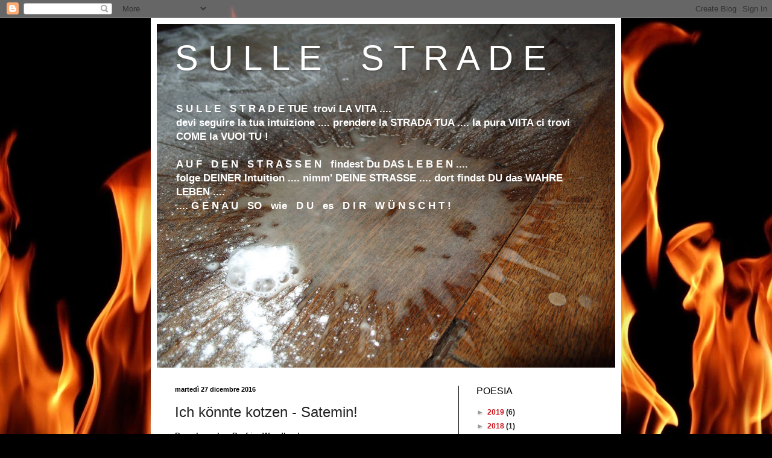

--- FILE ---
content_type: text/html; charset=UTF-8
request_url: https://sulle-strade.blogspot.com/2016/12/ich-konnte-kotzen-satemin.html
body_size: 14167
content:
<!DOCTYPE html>
<html class='v2' dir='ltr' lang='it'>
<head>
<link href='https://www.blogger.com/static/v1/widgets/335934321-css_bundle_v2.css' rel='stylesheet' type='text/css'/>
<meta content='width=1100' name='viewport'/>
<meta content='text/html; charset=UTF-8' http-equiv='Content-Type'/>
<meta content='blogger' name='generator'/>
<link href='https://sulle-strade.blogspot.com/favicon.ico' rel='icon' type='image/x-icon'/>
<link href='https://sulle-strade.blogspot.com/2016/12/ich-konnte-kotzen-satemin.html' rel='canonical'/>
<link rel="alternate" type="application/atom+xml" title="S U L L E &#160;&#160; S T R A D E - Atom" href="https://sulle-strade.blogspot.com/feeds/posts/default" />
<link rel="alternate" type="application/rss+xml" title="S U L L E &#160;&#160; S T R A D E - RSS" href="https://sulle-strade.blogspot.com/feeds/posts/default?alt=rss" />
<link rel="service.post" type="application/atom+xml" title="S U L L E &#160;&#160; S T R A D E - Atom" href="https://www.blogger.com/feeds/7351234250242624874/posts/default" />

<link rel="alternate" type="application/atom+xml" title="S U L L E &#160;&#160; S T R A D E - Atom" href="https://sulle-strade.blogspot.com/feeds/8776510224527545399/comments/default" />
<!--Can't find substitution for tag [blog.ieCssRetrofitLinks]-->
<meta content='https://sulle-strade.blogspot.com/2016/12/ich-konnte-kotzen-satemin.html' property='og:url'/>
<meta content='Ich könnte kotzen - Satemin!' property='og:title'/>
<meta content='Buch &quot;WEND.e.n.LAND - eine Reise ins LIEBE.s.LEBEN&quot; + &quot;WEND.e.n.LAND - Reise und Ankunft ins LIEBE.s.LEBEN&quot; - Gedichte, Poesie, Photographie.' property='og:description'/>
<title>S U L L E &#160;&#160; S T R A D E: Ich könnte kotzen - Satemin!</title>
<style id='page-skin-1' type='text/css'><!--
/*
-----------------------------------------------
Blogger Template Style
Name:     Simple
Designer: Blogger
URL:      www.blogger.com
----------------------------------------------- */
/* Content
----------------------------------------------- */
body {
font: normal bold 12px Verdana, Geneva, sans-serif;
color: #222222;
background: #000000 url(//themes.googleusercontent.com/image?id=1fPzKKjY9pDchHIeFXfLO2zY1SYfTku0PLrkb-Aiu7meqodh01WKnpNCHAuTcBrMZaM6D) repeat-x scroll top center /* Credit: imagedepotpro (http://www.istockphoto.com/googleimages.php?id=4489297&platform=blogger) */;
padding: 0 40px 40px 40px;
}
html body .region-inner {
min-width: 0;
max-width: 100%;
width: auto;
}
h2 {
font-size: 22px;
}
a:link {
text-decoration:none;
color: #cc1118;
}
a:visited {
text-decoration:none;
color: #888888;
}
a:hover {
text-decoration:underline;
color: #ff1a00;
}
.body-fauxcolumn-outer .fauxcolumn-inner {
background: transparent none repeat scroll top left;
_background-image: none;
}
.body-fauxcolumn-outer .cap-top {
position: absolute;
z-index: 1;
height: 400px;
width: 100%;
}
.body-fauxcolumn-outer .cap-top .cap-left {
width: 100%;
background: transparent none repeat-x scroll top left;
_background-image: none;
}
.content-outer {
-moz-box-shadow: 0 0 40px rgba(0, 0, 0, .15);
-webkit-box-shadow: 0 0 5px rgba(0, 0, 0, .15);
-goog-ms-box-shadow: 0 0 10px #333333;
box-shadow: 0 0 40px rgba(0, 0, 0, .15);
margin-bottom: 1px;
}
.content-inner {
padding: 10px 10px;
}
.content-inner {
background-color: #ffffff;
}
/* Header
----------------------------------------------- */
.header-outer {
background: #cc1118 url(//www.blogblog.com/1kt/simple/gradients_light.png) repeat-x scroll 0 -400px;
_background-image: none;
}
.Header h1 {
font: normal normal 58px Impact, sans-serif;
color: #ffffff;
text-shadow: 1px 2px 3px rgba(0, 0, 0, .2);
}
.Header h1 a {
color: #ffffff;
}
.Header .description {
font-size: 140%;
color: #ffffff;
}
.header-inner .Header .titlewrapper {
padding: 22px 30px;
}
.header-inner .Header .descriptionwrapper {
padding: 0 30px;
}
/* Tabs
----------------------------------------------- */
.tabs-inner .section:first-child {
border-top: 0 solid #e8e8e8;
}
.tabs-inner .section:first-child ul {
margin-top: -0;
border-top: 0 solid #e8e8e8;
border-left: 0 solid #e8e8e8;
border-right: 0 solid #e8e8e8;
}
.tabs-inner .widget ul {
background: #f5f5f5 url(https://resources.blogblog.com/blogblog/data/1kt/simple/gradients_light.png) repeat-x scroll 0 -800px;
_background-image: none;
border-bottom: 1px solid #e8e8e8;
margin-top: 0;
margin-left: -30px;
margin-right: -30px;
}
.tabs-inner .widget li a {
display: inline-block;
padding: .6em 1em;
font: normal normal 14px Verdana, Geneva, sans-serif;
color: #999999;
border-left: 1px solid #ffffff;
border-right: 1px solid #e8e8e8;
}
.tabs-inner .widget li:first-child a {
border-left: none;
}
.tabs-inner .widget li.selected a, .tabs-inner .widget li a:hover {
color: #000000;
background-color: #eeeeee;
text-decoration: none;
}
/* Columns
----------------------------------------------- */
.main-outer {
border-top: 0 solid #000000;
}
.fauxcolumn-left-outer .fauxcolumn-inner {
border-right: 1px solid #000000;
}
.fauxcolumn-right-outer .fauxcolumn-inner {
border-left: 1px solid #000000;
}
/* Headings
----------------------------------------------- */
div.widget > h2,
div.widget h2.title {
margin: 0 0 1em 0;
font: normal normal 16px Impact, sans-serif;
color: #000000;
}
/* Widgets
----------------------------------------------- */
.widget .zippy {
color: #999999;
text-shadow: 2px 2px 1px rgba(0, 0, 0, .1);
}
.widget .popular-posts ul {
list-style: none;
}
/* Posts
----------------------------------------------- */
h2.date-header {
font: normal bold 11px Verdana, Geneva, sans-serif;
}
.date-header span {
background-color: transparent;
color: #000000;
padding: inherit;
letter-spacing: inherit;
margin: inherit;
}
.main-inner {
padding-top: 30px;
padding-bottom: 30px;
}
.main-inner .column-center-inner {
padding: 0 15px;
}
.main-inner .column-center-inner .section {
margin: 0 15px;
}
.post {
margin: 0 0 25px 0;
}
h3.post-title, .comments h4 {
font: normal normal 24px Impact, sans-serif;
margin: .75em 0 0;
}
.post-body {
font-size: 110%;
line-height: 1.4;
position: relative;
}
.post-body img, .post-body .tr-caption-container, .Profile img, .Image img,
.BlogList .item-thumbnail img {
padding: 2px;
background: #ffffff;
border: 1px solid #cc1118;
-moz-box-shadow: 1px 1px 5px rgba(0, 0, 0, .1);
-webkit-box-shadow: 1px 1px 5px rgba(0, 0, 0, .1);
box-shadow: 1px 1px 5px rgba(0, 0, 0, .1);
}
.post-body img, .post-body .tr-caption-container {
padding: 5px;
}
.post-body .tr-caption-container {
color: #000000;
}
.post-body .tr-caption-container img {
padding: 0;
background: transparent;
border: none;
-moz-box-shadow: 0 0 0 rgba(0, 0, 0, .1);
-webkit-box-shadow: 0 0 0 rgba(0, 0, 0, .1);
box-shadow: 0 0 0 rgba(0, 0, 0, .1);
}
.post-header {
margin: 0 0 1.5em;
line-height: 1.6;
font-size: 90%;
}
.post-footer {
margin: 20px -2px 0;
padding: 5px 10px;
color: #666666;
background-color: #f9f9f9;
border-bottom: 1px solid #eeeeee;
line-height: 1.6;
font-size: 90%;
}
#comments .comment-author {
padding-top: 1.5em;
border-top: 1px solid #000000;
background-position: 0 1.5em;
}
#comments .comment-author:first-child {
padding-top: 0;
border-top: none;
}
.avatar-image-container {
margin: .2em 0 0;
}
#comments .avatar-image-container img {
border: 1px solid #cc1118;
}
/* Comments
----------------------------------------------- */
.comments .comments-content .icon.blog-author {
background-repeat: no-repeat;
background-image: url([data-uri]);
}
.comments .comments-content .loadmore a {
border-top: 1px solid #999999;
border-bottom: 1px solid #999999;
}
.comments .comment-thread.inline-thread {
background-color: #f9f9f9;
}
.comments .continue {
border-top: 2px solid #999999;
}
/* Accents
---------------------------------------------- */
.section-columns td.columns-cell {
border-left: 1px solid #000000;
}
.blog-pager {
background: transparent none no-repeat scroll top center;
}
.blog-pager-older-link, .home-link,
.blog-pager-newer-link {
background-color: #ffffff;
padding: 5px;
}
.footer-outer {
border-top: 0 dashed #bbbbbb;
}
/* Mobile
----------------------------------------------- */
body.mobile  {
background-size: auto;
}
.mobile .body-fauxcolumn-outer {
background: transparent none repeat scroll top left;
}
.mobile .body-fauxcolumn-outer .cap-top {
background-size: 100% auto;
}
.mobile .content-outer {
-webkit-box-shadow: 0 0 3px rgba(0, 0, 0, .15);
box-shadow: 0 0 3px rgba(0, 0, 0, .15);
}
.mobile .tabs-inner .widget ul {
margin-left: 0;
margin-right: 0;
}
.mobile .post {
margin: 0;
}
.mobile .main-inner .column-center-inner .section {
margin: 0;
}
.mobile .date-header span {
padding: 0.1em 10px;
margin: 0 -10px;
}
.mobile h3.post-title {
margin: 0;
}
.mobile .blog-pager {
background: transparent none no-repeat scroll top center;
}
.mobile .footer-outer {
border-top: none;
}
.mobile .main-inner, .mobile .footer-inner {
background-color: #ffffff;
}
.mobile-index-contents {
color: #222222;
}
.mobile-link-button {
background-color: #cc1118;
}
.mobile-link-button a:link, .mobile-link-button a:visited {
color: #ffffff;
}
.mobile .tabs-inner .section:first-child {
border-top: none;
}
.mobile .tabs-inner .PageList .widget-content {
background-color: #eeeeee;
color: #000000;
border-top: 1px solid #e8e8e8;
border-bottom: 1px solid #e8e8e8;
}
.mobile .tabs-inner .PageList .widget-content .pagelist-arrow {
border-left: 1px solid #e8e8e8;
}

--></style>
<style id='template-skin-1' type='text/css'><!--
body {
min-width: 780px;
}
.content-outer, .content-fauxcolumn-outer, .region-inner {
min-width: 780px;
max-width: 780px;
_width: 780px;
}
.main-inner .columns {
padding-left: 0px;
padding-right: 260px;
}
.main-inner .fauxcolumn-center-outer {
left: 0px;
right: 260px;
/* IE6 does not respect left and right together */
_width: expression(this.parentNode.offsetWidth -
parseInt("0px") -
parseInt("260px") + 'px');
}
.main-inner .fauxcolumn-left-outer {
width: 0px;
}
.main-inner .fauxcolumn-right-outer {
width: 260px;
}
.main-inner .column-left-outer {
width: 0px;
right: 100%;
margin-left: -0px;
}
.main-inner .column-right-outer {
width: 260px;
margin-right: -260px;
}
#layout {
min-width: 0;
}
#layout .content-outer {
min-width: 0;
width: 800px;
}
#layout .region-inner {
min-width: 0;
width: auto;
}
body#layout div.add_widget {
padding: 8px;
}
body#layout div.add_widget a {
margin-left: 32px;
}
--></style>
<style>
    body {background-image:url(\/\/themes.googleusercontent.com\/image?id=1fPzKKjY9pDchHIeFXfLO2zY1SYfTku0PLrkb-Aiu7meqodh01WKnpNCHAuTcBrMZaM6D);}
    
@media (max-width: 200px) { body {background-image:url(\/\/themes.googleusercontent.com\/image?id=1fPzKKjY9pDchHIeFXfLO2zY1SYfTku0PLrkb-Aiu7meqodh01WKnpNCHAuTcBrMZaM6D&options=w200);}}
@media (max-width: 400px) and (min-width: 201px) { body {background-image:url(\/\/themes.googleusercontent.com\/image?id=1fPzKKjY9pDchHIeFXfLO2zY1SYfTku0PLrkb-Aiu7meqodh01WKnpNCHAuTcBrMZaM6D&options=w400);}}
@media (max-width: 800px) and (min-width: 401px) { body {background-image:url(\/\/themes.googleusercontent.com\/image?id=1fPzKKjY9pDchHIeFXfLO2zY1SYfTku0PLrkb-Aiu7meqodh01WKnpNCHAuTcBrMZaM6D&options=w800);}}
@media (max-width: 1200px) and (min-width: 801px) { body {background-image:url(\/\/themes.googleusercontent.com\/image?id=1fPzKKjY9pDchHIeFXfLO2zY1SYfTku0PLrkb-Aiu7meqodh01WKnpNCHAuTcBrMZaM6D&options=w1200);}}
/* Last tag covers anything over one higher than the previous max-size cap. */
@media (min-width: 1201px) { body {background-image:url(\/\/themes.googleusercontent.com\/image?id=1fPzKKjY9pDchHIeFXfLO2zY1SYfTku0PLrkb-Aiu7meqodh01WKnpNCHAuTcBrMZaM6D&options=w1600);}}
  </style>
<link href='https://www.blogger.com/dyn-css/authorization.css?targetBlogID=7351234250242624874&amp;zx=7a42061b-2b72-4d0e-a6bc-a20b520ff7fd' media='none' onload='if(media!=&#39;all&#39;)media=&#39;all&#39;' rel='stylesheet'/><noscript><link href='https://www.blogger.com/dyn-css/authorization.css?targetBlogID=7351234250242624874&amp;zx=7a42061b-2b72-4d0e-a6bc-a20b520ff7fd' rel='stylesheet'/></noscript>
<meta name='google-adsense-platform-account' content='ca-host-pub-1556223355139109'/>
<meta name='google-adsense-platform-domain' content='blogspot.com'/>

</head>
<body class='loading variant-bold'>
<div class='navbar section' id='navbar' name='Navbar'><div class='widget Navbar' data-version='1' id='Navbar1'><script type="text/javascript">
    function setAttributeOnload(object, attribute, val) {
      if(window.addEventListener) {
        window.addEventListener('load',
          function(){ object[attribute] = val; }, false);
      } else {
        window.attachEvent('onload', function(){ object[attribute] = val; });
      }
    }
  </script>
<div id="navbar-iframe-container"></div>
<script type="text/javascript" src="https://apis.google.com/js/platform.js"></script>
<script type="text/javascript">
      gapi.load("gapi.iframes:gapi.iframes.style.bubble", function() {
        if (gapi.iframes && gapi.iframes.getContext) {
          gapi.iframes.getContext().openChild({
              url: 'https://www.blogger.com/navbar/7351234250242624874?po\x3d8776510224527545399\x26origin\x3dhttps://sulle-strade.blogspot.com',
              where: document.getElementById("navbar-iframe-container"),
              id: "navbar-iframe"
          });
        }
      });
    </script><script type="text/javascript">
(function() {
var script = document.createElement('script');
script.type = 'text/javascript';
script.src = '//pagead2.googlesyndication.com/pagead/js/google_top_exp.js';
var head = document.getElementsByTagName('head')[0];
if (head) {
head.appendChild(script);
}})();
</script>
</div></div>
<div class='body-fauxcolumns'>
<div class='fauxcolumn-outer body-fauxcolumn-outer'>
<div class='cap-top'>
<div class='cap-left'></div>
<div class='cap-right'></div>
</div>
<div class='fauxborder-left'>
<div class='fauxborder-right'></div>
<div class='fauxcolumn-inner'>
</div>
</div>
<div class='cap-bottom'>
<div class='cap-left'></div>
<div class='cap-right'></div>
</div>
</div>
</div>
<div class='content'>
<div class='content-fauxcolumns'>
<div class='fauxcolumn-outer content-fauxcolumn-outer'>
<div class='cap-top'>
<div class='cap-left'></div>
<div class='cap-right'></div>
</div>
<div class='fauxborder-left'>
<div class='fauxborder-right'></div>
<div class='fauxcolumn-inner'>
</div>
</div>
<div class='cap-bottom'>
<div class='cap-left'></div>
<div class='cap-right'></div>
</div>
</div>
</div>
<div class='content-outer'>
<div class='content-cap-top cap-top'>
<div class='cap-left'></div>
<div class='cap-right'></div>
</div>
<div class='fauxborder-left content-fauxborder-left'>
<div class='fauxborder-right content-fauxborder-right'></div>
<div class='content-inner'>
<header>
<div class='header-outer'>
<div class='header-cap-top cap-top'>
<div class='cap-left'></div>
<div class='cap-right'></div>
</div>
<div class='fauxborder-left header-fauxborder-left'>
<div class='fauxborder-right header-fauxborder-right'></div>
<div class='region-inner header-inner'>
<div class='header section' id='header' name='Intestazione'><div class='widget Header' data-version='1' id='Header1'>
<div id='header-inner' style='background-image: url("https://blogger.googleusercontent.com/img/b/R29vZ2xl/AVvXsEj7mIbSavsJWnmfsxnsjaOrIPyKcDicEy8YDOeZvDWiBaBnRhkyolC0HUt4-qHuKrtTqQ7Sb0afn8YVMAqrT9W3jM7mfaZ32P_A-C5eUvfHZwSPYz-aELrubEVGZMdXNr2OM1luiJatn1Q/s760/S1056232.JPG"); background-position: left; width: 760px; min-height: 570px; _height: 570px; background-repeat: no-repeat; '>
<div class='titlewrapper' style='background: transparent'>
<h1 class='title' style='background: transparent; border-width: 0px'>
<a href='https://sulle-strade.blogspot.com/'>
S U L L E &#160;&#160; S T R A D E
</a>
</h1>
</div>
<div class='descriptionwrapper'>
<p class='description'><span>S U L L E &#160; S T R A D E     TUE&#160; trovi  LA VITA ....<br>devi seguire la tua intuizione .... prendere la  STRADA   TUA .... la pura  VIITA  ci trovi  COME la VUOI TU !
<br><br>
A U F &#160; D E N &#160; S T R A S S E N &#160; findest Du  DAS   L E B E N ....<br> folge  DEINER Intuition ....  nimm'  DEINE  STRASSE .... dort findst DU das  WAHRE  LEBEN ....<br>.... G E N A U &#160; SO &#160; wie &#160; D U &#160; es &#160; D I R &#160; W Ü N S C H T !
<br></span></p>
</div>
</div>
</div></div>
</div>
</div>
<div class='header-cap-bottom cap-bottom'>
<div class='cap-left'></div>
<div class='cap-right'></div>
</div>
</div>
</header>
<div class='tabs-outer'>
<div class='tabs-cap-top cap-top'>
<div class='cap-left'></div>
<div class='cap-right'></div>
</div>
<div class='fauxborder-left tabs-fauxborder-left'>
<div class='fauxborder-right tabs-fauxborder-right'></div>
<div class='region-inner tabs-inner'>
<div class='tabs no-items section' id='crosscol' name='Multi-colonne'></div>
<div class='tabs no-items section' id='crosscol-overflow' name='Cross-Column 2'></div>
</div>
</div>
<div class='tabs-cap-bottom cap-bottom'>
<div class='cap-left'></div>
<div class='cap-right'></div>
</div>
</div>
<div class='main-outer'>
<div class='main-cap-top cap-top'>
<div class='cap-left'></div>
<div class='cap-right'></div>
</div>
<div class='fauxborder-left main-fauxborder-left'>
<div class='fauxborder-right main-fauxborder-right'></div>
<div class='region-inner main-inner'>
<div class='columns fauxcolumns'>
<div class='fauxcolumn-outer fauxcolumn-center-outer'>
<div class='cap-top'>
<div class='cap-left'></div>
<div class='cap-right'></div>
</div>
<div class='fauxborder-left'>
<div class='fauxborder-right'></div>
<div class='fauxcolumn-inner'>
</div>
</div>
<div class='cap-bottom'>
<div class='cap-left'></div>
<div class='cap-right'></div>
</div>
</div>
<div class='fauxcolumn-outer fauxcolumn-left-outer'>
<div class='cap-top'>
<div class='cap-left'></div>
<div class='cap-right'></div>
</div>
<div class='fauxborder-left'>
<div class='fauxborder-right'></div>
<div class='fauxcolumn-inner'>
</div>
</div>
<div class='cap-bottom'>
<div class='cap-left'></div>
<div class='cap-right'></div>
</div>
</div>
<div class='fauxcolumn-outer fauxcolumn-right-outer'>
<div class='cap-top'>
<div class='cap-left'></div>
<div class='cap-right'></div>
</div>
<div class='fauxborder-left'>
<div class='fauxborder-right'></div>
<div class='fauxcolumn-inner'>
</div>
</div>
<div class='cap-bottom'>
<div class='cap-left'></div>
<div class='cap-right'></div>
</div>
</div>
<!-- corrects IE6 width calculation -->
<div class='columns-inner'>
<div class='column-center-outer'>
<div class='column-center-inner'>
<div class='main section' id='main' name='Principale'><div class='widget Blog' data-version='1' id='Blog1'>
<div class='blog-posts hfeed'>

          <div class="date-outer">
        
<h2 class='date-header'><span>martedì 27 dicembre 2016</span></h2>

          <div class="date-posts">
        
<div class='post-outer'>
<div class='post hentry uncustomized-post-template' itemprop='blogPost' itemscope='itemscope' itemtype='http://schema.org/BlogPosting'>
<meta content='7351234250242624874' itemprop='blogId'/>
<meta content='8776510224527545399' itemprop='postId'/>
<a name='8776510224527545399'></a>
<h3 class='post-title entry-title' itemprop='name'>
Ich könnte kotzen - Satemin!
</h3>
<div class='post-header'>
<div class='post-header-line-1'></div>
</div>
<div class='post-body entry-content' id='post-body-8776510224527545399' itemprop='description articleBody'>
<div dir="ltr" style="text-align: left;" trbidi="on">
Du schmuckes Dorf im Wendland,<br />
für die Touristen wohlgefällig anzuseh'n.<br />
Die Fassaden fein heraus geputzt,<br />
ein Grund für Viele hier zu schau'n und steh'n.<br />
<br />
Ich könnte kotzen - Satemin!<br />
Dir die Strassen voll<br />
und jeden Winkel der "Nachbarn" unter mir!<br />
Dem selbstgefällig'm NIEDERlandsMANN<br />
voll auf den Kopf<br />
und in sein MiniMinusMiniHirn!<br />
Seiner ALTEN siebenmal mit Anlauf<br />
dann vor die Füße noch!<br />
Deren PaschaPrinz wünsch' ich,<br />
dass er stecken bleibt im grellen Gallensaft!<br />
Ich könnte kotzen - Satemin!<br />
<br />
Du schmuckes Dorf im Wendland,<br />
gern möcht' ich leben hier, denn so übel bist Du nicht!<br />
Doch nährt dies Sein hier schon seit 7 Monaten<br />
die Übelkeit in mir - verzeih' mir dies Gedicht
<br />
<br />
<br />
<font size="1" color="#cc3300">( poetry &#169; stepha. mara brock)</font><br /></div> 


<div style='clear: both;'></div>
</div>
<div class='post-footer'>
<div class='post-footer-line post-footer-line-1'>
<span class='post-author vcard'>
Eingestellt von
<span class='fn' itemprop='author' itemscope='itemscope' itemtype='http://schema.org/Person'>
<meta content='https://www.blogger.com/profile/17512510341943416872' itemprop='url'/>
<a class='g-profile' href='https://www.blogger.com/profile/17512510341943416872' rel='author' title='author profile'>
<span itemprop='name'>stridalina</span>
</a>
</span>
</span>
<span class='post-timestamp'>
um
<meta content='https://sulle-strade.blogspot.com/2016/12/ich-konnte-kotzen-satemin.html' itemprop='url'/>
<a class='timestamp-link' href='https://sulle-strade.blogspot.com/2016/12/ich-konnte-kotzen-satemin.html' rel='bookmark' title='permanent link'><abbr class='published' itemprop='datePublished' title='2016-12-27T23:25:00+01:00'>23:25:00</abbr></a>
</span>
<span class='post-comment-link'>
</span>
<span class='post-icons'>
<span class='item-control blog-admin pid-1164840783'>
<a href='https://www.blogger.com/post-edit.g?blogID=7351234250242624874&postID=8776510224527545399&from=pencil' title='Modifica post'>
<img alt='' class='icon-action' height='18' src='https://resources.blogblog.com/img/icon18_edit_allbkg.gif' width='18'/>
</a>
</span>
</span>
<div class='post-share-buttons goog-inline-block'>
</div>
</div>
<div class='post-footer-line post-footer-line-2'>
<span class='post-labels'>
Labels:
<a href='https://sulle-strade.blogspot.com/search/label/Begegnung' rel='tag'>Begegnung</a>,
<a href='https://sulle-strade.blogspot.com/search/label/Fluch' rel='tag'>Fluch</a>,
<a href='https://sulle-strade.blogspot.com/search/label/Gift' rel='tag'>Gift</a>,
<a href='https://sulle-strade.blogspot.com/search/label/Schmerz' rel='tag'>Schmerz</a>,
<a href='https://sulle-strade.blogspot.com/search/label/Tod' rel='tag'>Tod</a>,
<a href='https://sulle-strade.blogspot.com/search/label/Verst%C3%B6rung' rel='tag'>Verstörung</a>,
<a href='https://sulle-strade.blogspot.com/search/label/Wendland' rel='tag'>Wendland</a>
</span>
</div>
<div class='post-footer-line post-footer-line-3'>
<span class='post-location'>
</span>
</div>
</div>
</div>
<div class='comments' id='comments'>
<a name='comments'></a>
<h4>Nessun commento:</h4>
<div id='Blog1_comments-block-wrapper'>
<dl class='avatar-comment-indent' id='comments-block'>
</dl>
</div>
<p class='comment-footer'>
<div class='comment-form'>
<a name='comment-form'></a>
<h4 id='comment-post-message'>Posta un commento</h4>
<p>
</p>
<p>Nota. Solo i membri di questo blog possono postare un commento.</p>
<a href='https://www.blogger.com/comment/frame/7351234250242624874?po=8776510224527545399&hl=it&saa=85391&origin=https://sulle-strade.blogspot.com' id='comment-editor-src'></a>
<iframe allowtransparency='true' class='blogger-iframe-colorize blogger-comment-from-post' frameborder='0' height='410px' id='comment-editor' name='comment-editor' src='' width='100%'></iframe>
<script src='https://www.blogger.com/static/v1/jsbin/2830521187-comment_from_post_iframe.js' type='text/javascript'></script>
<script type='text/javascript'>
      BLOG_CMT_createIframe('https://www.blogger.com/rpc_relay.html');
    </script>
</div>
</p>
</div>
</div>

        </div></div>
      
</div>
<div class='blog-pager' id='blog-pager'>
<span id='blog-pager-newer-link'>
<a class='blog-pager-newer-link' href='https://sulle-strade.blogspot.com/2016/12/in-kalten-dunklen-nachten.html' id='Blog1_blog-pager-newer-link' title='Post più recente'>Post più recente</a>
</span>
<span id='blog-pager-older-link'>
<a class='blog-pager-older-link' href='https://sulle-strade.blogspot.com/2016/12/leben-als-illusion.html' id='Blog1_blog-pager-older-link' title='Post più vecchio'>Post più vecchio</a>
</span>
<a class='home-link' href='https://sulle-strade.blogspot.com/'>Home page</a>
</div>
<div class='clear'></div>
<div class='post-feeds'>
<div class='feed-links'>
Iscriviti a:
<a class='feed-link' href='https://sulle-strade.blogspot.com/feeds/8776510224527545399/comments/default' target='_blank' type='application/atom+xml'>Commenti sul post (Atom)</a>
</div>
</div>
</div></div>
</div>
</div>
<div class='column-left-outer'>
<div class='column-left-inner'>
<aside>
</aside>
</div>
</div>
<div class='column-right-outer'>
<div class='column-right-inner'>
<aside>
<div class='sidebar section' id='sidebar-right-1'><div class='widget BlogArchive' data-version='1' id='BlogArchive1'>
<h2>POESIA</h2>
<div class='widget-content'>
<div id='ArchiveList'>
<div id='BlogArchive1_ArchiveList'>
<ul class='hierarchy'>
<li class='archivedate collapsed'>
<a class='toggle' href='javascript:void(0)'>
<span class='zippy'>

        &#9658;&#160;
      
</span>
</a>
<a class='post-count-link' href='https://sulle-strade.blogspot.com/2019/'>
2019
</a>
<span class='post-count' dir='ltr'>(6)</span>
<ul class='hierarchy'>
<li class='archivedate collapsed'>
<a class='toggle' href='javascript:void(0)'>
<span class='zippy'>

        &#9658;&#160;
      
</span>
</a>
<a class='post-count-link' href='https://sulle-strade.blogspot.com/2019/07/'>
luglio
</a>
<span class='post-count' dir='ltr'>(4)</span>
</li>
</ul>
<ul class='hierarchy'>
<li class='archivedate collapsed'>
<a class='toggle' href='javascript:void(0)'>
<span class='zippy'>

        &#9658;&#160;
      
</span>
</a>
<a class='post-count-link' href='https://sulle-strade.blogspot.com/2019/02/'>
febbraio
</a>
<span class='post-count' dir='ltr'>(1)</span>
</li>
</ul>
<ul class='hierarchy'>
<li class='archivedate collapsed'>
<a class='toggle' href='javascript:void(0)'>
<span class='zippy'>

        &#9658;&#160;
      
</span>
</a>
<a class='post-count-link' href='https://sulle-strade.blogspot.com/2019/01/'>
gennaio
</a>
<span class='post-count' dir='ltr'>(1)</span>
</li>
</ul>
</li>
</ul>
<ul class='hierarchy'>
<li class='archivedate collapsed'>
<a class='toggle' href='javascript:void(0)'>
<span class='zippy'>

        &#9658;&#160;
      
</span>
</a>
<a class='post-count-link' href='https://sulle-strade.blogspot.com/2018/'>
2018
</a>
<span class='post-count' dir='ltr'>(1)</span>
<ul class='hierarchy'>
<li class='archivedate collapsed'>
<a class='toggle' href='javascript:void(0)'>
<span class='zippy'>

        &#9658;&#160;
      
</span>
</a>
<a class='post-count-link' href='https://sulle-strade.blogspot.com/2018/02/'>
febbraio
</a>
<span class='post-count' dir='ltr'>(1)</span>
</li>
</ul>
</li>
</ul>
<ul class='hierarchy'>
<li class='archivedate collapsed'>
<a class='toggle' href='javascript:void(0)'>
<span class='zippy'>

        &#9658;&#160;
      
</span>
</a>
<a class='post-count-link' href='https://sulle-strade.blogspot.com/2017/'>
2017
</a>
<span class='post-count' dir='ltr'>(17)</span>
<ul class='hierarchy'>
<li class='archivedate collapsed'>
<a class='toggle' href='javascript:void(0)'>
<span class='zippy'>

        &#9658;&#160;
      
</span>
</a>
<a class='post-count-link' href='https://sulle-strade.blogspot.com/2017/11/'>
novembre
</a>
<span class='post-count' dir='ltr'>(1)</span>
</li>
</ul>
<ul class='hierarchy'>
<li class='archivedate collapsed'>
<a class='toggle' href='javascript:void(0)'>
<span class='zippy'>

        &#9658;&#160;
      
</span>
</a>
<a class='post-count-link' href='https://sulle-strade.blogspot.com/2017/10/'>
ottobre
</a>
<span class='post-count' dir='ltr'>(4)</span>
</li>
</ul>
<ul class='hierarchy'>
<li class='archivedate collapsed'>
<a class='toggle' href='javascript:void(0)'>
<span class='zippy'>

        &#9658;&#160;
      
</span>
</a>
<a class='post-count-link' href='https://sulle-strade.blogspot.com/2017/09/'>
settembre
</a>
<span class='post-count' dir='ltr'>(3)</span>
</li>
</ul>
<ul class='hierarchy'>
<li class='archivedate collapsed'>
<a class='toggle' href='javascript:void(0)'>
<span class='zippy'>

        &#9658;&#160;
      
</span>
</a>
<a class='post-count-link' href='https://sulle-strade.blogspot.com/2017/08/'>
agosto
</a>
<span class='post-count' dir='ltr'>(2)</span>
</li>
</ul>
<ul class='hierarchy'>
<li class='archivedate collapsed'>
<a class='toggle' href='javascript:void(0)'>
<span class='zippy'>

        &#9658;&#160;
      
</span>
</a>
<a class='post-count-link' href='https://sulle-strade.blogspot.com/2017/07/'>
luglio
</a>
<span class='post-count' dir='ltr'>(1)</span>
</li>
</ul>
<ul class='hierarchy'>
<li class='archivedate collapsed'>
<a class='toggle' href='javascript:void(0)'>
<span class='zippy'>

        &#9658;&#160;
      
</span>
</a>
<a class='post-count-link' href='https://sulle-strade.blogspot.com/2017/06/'>
giugno
</a>
<span class='post-count' dir='ltr'>(1)</span>
</li>
</ul>
<ul class='hierarchy'>
<li class='archivedate collapsed'>
<a class='toggle' href='javascript:void(0)'>
<span class='zippy'>

        &#9658;&#160;
      
</span>
</a>
<a class='post-count-link' href='https://sulle-strade.blogspot.com/2017/05/'>
maggio
</a>
<span class='post-count' dir='ltr'>(1)</span>
</li>
</ul>
<ul class='hierarchy'>
<li class='archivedate collapsed'>
<a class='toggle' href='javascript:void(0)'>
<span class='zippy'>

        &#9658;&#160;
      
</span>
</a>
<a class='post-count-link' href='https://sulle-strade.blogspot.com/2017/04/'>
aprile
</a>
<span class='post-count' dir='ltr'>(2)</span>
</li>
</ul>
<ul class='hierarchy'>
<li class='archivedate collapsed'>
<a class='toggle' href='javascript:void(0)'>
<span class='zippy'>

        &#9658;&#160;
      
</span>
</a>
<a class='post-count-link' href='https://sulle-strade.blogspot.com/2017/03/'>
marzo
</a>
<span class='post-count' dir='ltr'>(1)</span>
</li>
</ul>
<ul class='hierarchy'>
<li class='archivedate collapsed'>
<a class='toggle' href='javascript:void(0)'>
<span class='zippy'>

        &#9658;&#160;
      
</span>
</a>
<a class='post-count-link' href='https://sulle-strade.blogspot.com/2017/02/'>
febbraio
</a>
<span class='post-count' dir='ltr'>(1)</span>
</li>
</ul>
</li>
</ul>
<ul class='hierarchy'>
<li class='archivedate expanded'>
<a class='toggle' href='javascript:void(0)'>
<span class='zippy toggle-open'>

        &#9660;&#160;
      
</span>
</a>
<a class='post-count-link' href='https://sulle-strade.blogspot.com/2016/'>
2016
</a>
<span class='post-count' dir='ltr'>(158)</span>
<ul class='hierarchy'>
<li class='archivedate expanded'>
<a class='toggle' href='javascript:void(0)'>
<span class='zippy toggle-open'>

        &#9660;&#160;
      
</span>
</a>
<a class='post-count-link' href='https://sulle-strade.blogspot.com/2016/12/'>
dicembre
</a>
<span class='post-count' dir='ltr'>(4)</span>
<ul class='posts'>
<li><a href='https://sulle-strade.blogspot.com/2016/12/in-kalten-dunklen-nachten.html'>In kalten, dunklen Nächten</a></li>
<li><a href='https://sulle-strade.blogspot.com/2016/12/ich-konnte-kotzen-satemin.html'>Ich könnte kotzen - Satemin!</a></li>
<li><a href='https://sulle-strade.blogspot.com/2016/12/leben-als-illusion.html'>Vision der Illusion</a></li>
<li><a href='https://sulle-strade.blogspot.com/2016/12/nix.html'>NIX</a></li>
</ul>
</li>
</ul>
<ul class='hierarchy'>
<li class='archivedate collapsed'>
<a class='toggle' href='javascript:void(0)'>
<span class='zippy'>

        &#9658;&#160;
      
</span>
</a>
<a class='post-count-link' href='https://sulle-strade.blogspot.com/2016/11/'>
novembre
</a>
<span class='post-count' dir='ltr'>(2)</span>
</li>
</ul>
<ul class='hierarchy'>
<li class='archivedate collapsed'>
<a class='toggle' href='javascript:void(0)'>
<span class='zippy'>

        &#9658;&#160;
      
</span>
</a>
<a class='post-count-link' href='https://sulle-strade.blogspot.com/2016/09/'>
settembre
</a>
<span class='post-count' dir='ltr'>(5)</span>
</li>
</ul>
<ul class='hierarchy'>
<li class='archivedate collapsed'>
<a class='toggle' href='javascript:void(0)'>
<span class='zippy'>

        &#9658;&#160;
      
</span>
</a>
<a class='post-count-link' href='https://sulle-strade.blogspot.com/2016/08/'>
agosto
</a>
<span class='post-count' dir='ltr'>(5)</span>
</li>
</ul>
<ul class='hierarchy'>
<li class='archivedate collapsed'>
<a class='toggle' href='javascript:void(0)'>
<span class='zippy'>

        &#9658;&#160;
      
</span>
</a>
<a class='post-count-link' href='https://sulle-strade.blogspot.com/2016/07/'>
luglio
</a>
<span class='post-count' dir='ltr'>(34)</span>
</li>
</ul>
<ul class='hierarchy'>
<li class='archivedate collapsed'>
<a class='toggle' href='javascript:void(0)'>
<span class='zippy'>

        &#9658;&#160;
      
</span>
</a>
<a class='post-count-link' href='https://sulle-strade.blogspot.com/2016/06/'>
giugno
</a>
<span class='post-count' dir='ltr'>(18)</span>
</li>
</ul>
<ul class='hierarchy'>
<li class='archivedate collapsed'>
<a class='toggle' href='javascript:void(0)'>
<span class='zippy'>

        &#9658;&#160;
      
</span>
</a>
<a class='post-count-link' href='https://sulle-strade.blogspot.com/2016/05/'>
maggio
</a>
<span class='post-count' dir='ltr'>(17)</span>
</li>
</ul>
<ul class='hierarchy'>
<li class='archivedate collapsed'>
<a class='toggle' href='javascript:void(0)'>
<span class='zippy'>

        &#9658;&#160;
      
</span>
</a>
<a class='post-count-link' href='https://sulle-strade.blogspot.com/2016/04/'>
aprile
</a>
<span class='post-count' dir='ltr'>(9)</span>
</li>
</ul>
<ul class='hierarchy'>
<li class='archivedate collapsed'>
<a class='toggle' href='javascript:void(0)'>
<span class='zippy'>

        &#9658;&#160;
      
</span>
</a>
<a class='post-count-link' href='https://sulle-strade.blogspot.com/2016/03/'>
marzo
</a>
<span class='post-count' dir='ltr'>(23)</span>
</li>
</ul>
<ul class='hierarchy'>
<li class='archivedate collapsed'>
<a class='toggle' href='javascript:void(0)'>
<span class='zippy'>

        &#9658;&#160;
      
</span>
</a>
<a class='post-count-link' href='https://sulle-strade.blogspot.com/2016/02/'>
febbraio
</a>
<span class='post-count' dir='ltr'>(27)</span>
</li>
</ul>
<ul class='hierarchy'>
<li class='archivedate collapsed'>
<a class='toggle' href='javascript:void(0)'>
<span class='zippy'>

        &#9658;&#160;
      
</span>
</a>
<a class='post-count-link' href='https://sulle-strade.blogspot.com/2016/01/'>
gennaio
</a>
<span class='post-count' dir='ltr'>(14)</span>
</li>
</ul>
</li>
</ul>
<ul class='hierarchy'>
<li class='archivedate collapsed'>
<a class='toggle' href='javascript:void(0)'>
<span class='zippy'>

        &#9658;&#160;
      
</span>
</a>
<a class='post-count-link' href='https://sulle-strade.blogspot.com/2015/'>
2015
</a>
<span class='post-count' dir='ltr'>(217)</span>
<ul class='hierarchy'>
<li class='archivedate collapsed'>
<a class='toggle' href='javascript:void(0)'>
<span class='zippy'>

        &#9658;&#160;
      
</span>
</a>
<a class='post-count-link' href='https://sulle-strade.blogspot.com/2015/12/'>
dicembre
</a>
<span class='post-count' dir='ltr'>(21)</span>
</li>
</ul>
<ul class='hierarchy'>
<li class='archivedate collapsed'>
<a class='toggle' href='javascript:void(0)'>
<span class='zippy'>

        &#9658;&#160;
      
</span>
</a>
<a class='post-count-link' href='https://sulle-strade.blogspot.com/2015/11/'>
novembre
</a>
<span class='post-count' dir='ltr'>(28)</span>
</li>
</ul>
<ul class='hierarchy'>
<li class='archivedate collapsed'>
<a class='toggle' href='javascript:void(0)'>
<span class='zippy'>

        &#9658;&#160;
      
</span>
</a>
<a class='post-count-link' href='https://sulle-strade.blogspot.com/2015/10/'>
ottobre
</a>
<span class='post-count' dir='ltr'>(15)</span>
</li>
</ul>
<ul class='hierarchy'>
<li class='archivedate collapsed'>
<a class='toggle' href='javascript:void(0)'>
<span class='zippy'>

        &#9658;&#160;
      
</span>
</a>
<a class='post-count-link' href='https://sulle-strade.blogspot.com/2015/09/'>
settembre
</a>
<span class='post-count' dir='ltr'>(14)</span>
</li>
</ul>
<ul class='hierarchy'>
<li class='archivedate collapsed'>
<a class='toggle' href='javascript:void(0)'>
<span class='zippy'>

        &#9658;&#160;
      
</span>
</a>
<a class='post-count-link' href='https://sulle-strade.blogspot.com/2015/08/'>
agosto
</a>
<span class='post-count' dir='ltr'>(19)</span>
</li>
</ul>
<ul class='hierarchy'>
<li class='archivedate collapsed'>
<a class='toggle' href='javascript:void(0)'>
<span class='zippy'>

        &#9658;&#160;
      
</span>
</a>
<a class='post-count-link' href='https://sulle-strade.blogspot.com/2015/07/'>
luglio
</a>
<span class='post-count' dir='ltr'>(27)</span>
</li>
</ul>
<ul class='hierarchy'>
<li class='archivedate collapsed'>
<a class='toggle' href='javascript:void(0)'>
<span class='zippy'>

        &#9658;&#160;
      
</span>
</a>
<a class='post-count-link' href='https://sulle-strade.blogspot.com/2015/06/'>
giugno
</a>
<span class='post-count' dir='ltr'>(15)</span>
</li>
</ul>
<ul class='hierarchy'>
<li class='archivedate collapsed'>
<a class='toggle' href='javascript:void(0)'>
<span class='zippy'>

        &#9658;&#160;
      
</span>
</a>
<a class='post-count-link' href='https://sulle-strade.blogspot.com/2015/05/'>
maggio
</a>
<span class='post-count' dir='ltr'>(14)</span>
</li>
</ul>
<ul class='hierarchy'>
<li class='archivedate collapsed'>
<a class='toggle' href='javascript:void(0)'>
<span class='zippy'>

        &#9658;&#160;
      
</span>
</a>
<a class='post-count-link' href='https://sulle-strade.blogspot.com/2015/04/'>
aprile
</a>
<span class='post-count' dir='ltr'>(7)</span>
</li>
</ul>
<ul class='hierarchy'>
<li class='archivedate collapsed'>
<a class='toggle' href='javascript:void(0)'>
<span class='zippy'>

        &#9658;&#160;
      
</span>
</a>
<a class='post-count-link' href='https://sulle-strade.blogspot.com/2015/03/'>
marzo
</a>
<span class='post-count' dir='ltr'>(9)</span>
</li>
</ul>
<ul class='hierarchy'>
<li class='archivedate collapsed'>
<a class='toggle' href='javascript:void(0)'>
<span class='zippy'>

        &#9658;&#160;
      
</span>
</a>
<a class='post-count-link' href='https://sulle-strade.blogspot.com/2015/02/'>
febbraio
</a>
<span class='post-count' dir='ltr'>(22)</span>
</li>
</ul>
<ul class='hierarchy'>
<li class='archivedate collapsed'>
<a class='toggle' href='javascript:void(0)'>
<span class='zippy'>

        &#9658;&#160;
      
</span>
</a>
<a class='post-count-link' href='https://sulle-strade.blogspot.com/2015/01/'>
gennaio
</a>
<span class='post-count' dir='ltr'>(26)</span>
</li>
</ul>
</li>
</ul>
<ul class='hierarchy'>
<li class='archivedate collapsed'>
<a class='toggle' href='javascript:void(0)'>
<span class='zippy'>

        &#9658;&#160;
      
</span>
</a>
<a class='post-count-link' href='https://sulle-strade.blogspot.com/2014/'>
2014
</a>
<span class='post-count' dir='ltr'>(69)</span>
<ul class='hierarchy'>
<li class='archivedate collapsed'>
<a class='toggle' href='javascript:void(0)'>
<span class='zippy'>

        &#9658;&#160;
      
</span>
</a>
<a class='post-count-link' href='https://sulle-strade.blogspot.com/2014/12/'>
dicembre
</a>
<span class='post-count' dir='ltr'>(45)</span>
</li>
</ul>
<ul class='hierarchy'>
<li class='archivedate collapsed'>
<a class='toggle' href='javascript:void(0)'>
<span class='zippy'>

        &#9658;&#160;
      
</span>
</a>
<a class='post-count-link' href='https://sulle-strade.blogspot.com/2014/11/'>
novembre
</a>
<span class='post-count' dir='ltr'>(20)</span>
</li>
</ul>
<ul class='hierarchy'>
<li class='archivedate collapsed'>
<a class='toggle' href='javascript:void(0)'>
<span class='zippy'>

        &#9658;&#160;
      
</span>
</a>
<a class='post-count-link' href='https://sulle-strade.blogspot.com/2014/10/'>
ottobre
</a>
<span class='post-count' dir='ltr'>(4)</span>
</li>
</ul>
</li>
</ul>
<ul class='hierarchy'>
<li class='archivedate collapsed'>
<a class='toggle' href='javascript:void(0)'>
<span class='zippy'>

        &#9658;&#160;
      
</span>
</a>
<a class='post-count-link' href='https://sulle-strade.blogspot.com/2011/'>
2011
</a>
<span class='post-count' dir='ltr'>(8)</span>
<ul class='hierarchy'>
<li class='archivedate collapsed'>
<a class='toggle' href='javascript:void(0)'>
<span class='zippy'>

        &#9658;&#160;
      
</span>
</a>
<a class='post-count-link' href='https://sulle-strade.blogspot.com/2011/11/'>
novembre
</a>
<span class='post-count' dir='ltr'>(2)</span>
</li>
</ul>
<ul class='hierarchy'>
<li class='archivedate collapsed'>
<a class='toggle' href='javascript:void(0)'>
<span class='zippy'>

        &#9658;&#160;
      
</span>
</a>
<a class='post-count-link' href='https://sulle-strade.blogspot.com/2011/10/'>
ottobre
</a>
<span class='post-count' dir='ltr'>(1)</span>
</li>
</ul>
<ul class='hierarchy'>
<li class='archivedate collapsed'>
<a class='toggle' href='javascript:void(0)'>
<span class='zippy'>

        &#9658;&#160;
      
</span>
</a>
<a class='post-count-link' href='https://sulle-strade.blogspot.com/2011/06/'>
giugno
</a>
<span class='post-count' dir='ltr'>(5)</span>
</li>
</ul>
</li>
</ul>
<ul class='hierarchy'>
<li class='archivedate collapsed'>
<a class='toggle' href='javascript:void(0)'>
<span class='zippy'>

        &#9658;&#160;
      
</span>
</a>
<a class='post-count-link' href='https://sulle-strade.blogspot.com/2009/'>
2009
</a>
<span class='post-count' dir='ltr'>(24)</span>
<ul class='hierarchy'>
<li class='archivedate collapsed'>
<a class='toggle' href='javascript:void(0)'>
<span class='zippy'>

        &#9658;&#160;
      
</span>
</a>
<a class='post-count-link' href='https://sulle-strade.blogspot.com/2009/10/'>
ottobre
</a>
<span class='post-count' dir='ltr'>(24)</span>
</li>
</ul>
</li>
</ul>
</div>
</div>
<div class='clear'></div>
</div>
</div><div class='widget Profile' data-version='1' id='Profile1'>
<h2>l'ARTRICE</h2>
<div class='widget-content'>
<a href='https://www.blogger.com/profile/17512510341943416872'><img alt='La mia foto' class='profile-img' height='80' src='//blogger.googleusercontent.com/img/b/R29vZ2xl/AVvXsEgj5PNmeyHJL7fOA9KPuNtQ0FEV4hsnl8tNbUhhXLiBzZ2AlYC8eQ23k3laxbi9dtdf5uNhg8rLv8COw9wst_gsJNuhpx28iEdgAVIn-7di-kiYpk5P6yKoej8v67HqEp0/s113/*' width='42'/></a>
<dl class='profile-datablock'>
<dt class='profile-data'>
<a class='profile-name-link g-profile' href='https://www.blogger.com/profile/17512510341943416872' rel='author' style='background-image: url(//www.blogger.com/img/logo-16.png);'>
stridalina
</a>
</dt>
</dl>
<a class='profile-link' href='https://www.blogger.com/profile/17512510341943416872' rel='author'>Visualizza il mio profilo completo</a>
<div class='clear'></div>
</div>
</div><div class='widget Label' data-version='1' id='Label1'>
<h2>Etichette</h2>
<div class='widget-content cloud-label-widget-content'>
<span class='label-size label-size-2'>
<a dir='ltr' href='https://sulle-strade.blogspot.com/search/label/All'>All</a>
</span>
<span class='label-size label-size-4'>
<a dir='ltr' href='https://sulle-strade.blogspot.com/search/label/Anfang'>Anfang</a>
</span>
<span class='label-size label-size-2'>
<a dir='ltr' href='https://sulle-strade.blogspot.com/search/label/Angler'>Angler</a>
</span>
<span class='label-size label-size-4'>
<a dir='ltr' href='https://sulle-strade.blogspot.com/search/label/Antwort'>Antwort</a>
</span>
<span class='label-size label-size-4'>
<a dir='ltr' href='https://sulle-strade.blogspot.com/search/label/Augen'>Augen</a>
</span>
<span class='label-size label-size-5'>
<a dir='ltr' href='https://sulle-strade.blogspot.com/search/label/Begegnung'>Begegnung</a>
</span>
<span class='label-size label-size-5'>
<a dir='ltr' href='https://sulle-strade.blogspot.com/search/label/Begehren'>Begehren</a>
</span>
<span class='label-size label-size-4'>
<a dir='ltr' href='https://sulle-strade.blogspot.com/search/label/Ber%C3%BChrung'>Berührung</a>
</span>
<span class='label-size label-size-4'>
<a dir='ltr' href='https://sulle-strade.blogspot.com/search/label/Blick'>Blick</a>
</span>
<span class='label-size label-size-3'>
<a dir='ltr' href='https://sulle-strade.blogspot.com/search/label/Blut'>Blut</a>
</span>
<span class='label-size label-size-2'>
<a dir='ltr' href='https://sulle-strade.blogspot.com/search/label/Bus'>Bus</a>
</span>
<span class='label-size label-size-1'>
<a dir='ltr' href='https://sulle-strade.blogspot.com/search/label/Curt%20Kobain'>Curt Kobain</a>
</span>
<span class='label-size label-size-5'>
<a dir='ltr' href='https://sulle-strade.blogspot.com/search/label/Dichtung'>Dichtung</a>
</span>
<span class='label-size label-size-4'>
<a dir='ltr' href='https://sulle-strade.blogspot.com/search/label/Distanz'>Distanz</a>
</span>
<span class='label-size label-size-3'>
<a dir='ltr' href='https://sulle-strade.blogspot.com/search/label/Dorf'>Dorf</a>
</span>
<span class='label-size label-size-4'>
<a dir='ltr' href='https://sulle-strade.blogspot.com/search/label/Du%20riechst%20so%20gut'>Du riechst so gut</a>
</span>
<span class='label-size label-size-3'>
<a dir='ltr' href='https://sulle-strade.blogspot.com/search/label/Dunkelheit'>Dunkelheit</a>
</span>
<span class='label-size label-size-1'>
<a dir='ltr' href='https://sulle-strade.blogspot.com/search/label/Eddie%20Vedder'>Eddie Vedder</a>
</span>
<span class='label-size label-size-4'>
<a dir='ltr' href='https://sulle-strade.blogspot.com/search/label/Ehrlichkeit'>Ehrlichkeit</a>
</span>
<span class='label-size label-size-2'>
<a dir='ltr' href='https://sulle-strade.blogspot.com/search/label/Eidechse'>Eidechse</a>
</span>
<span class='label-size label-size-4'>
<a dir='ltr' href='https://sulle-strade.blogspot.com/search/label/Einsamkeit'>Einsamkeit</a>
</span>
<span class='label-size label-size-3'>
<a dir='ltr' href='https://sulle-strade.blogspot.com/search/label/Einsiedler'>Einsiedler</a>
</span>
<span class='label-size label-size-1'>
<a dir='ltr' href='https://sulle-strade.blogspot.com/search/label/Elbestrand'>Elbestrand</a>
</span>
<span class='label-size label-size-4'>
<a dir='ltr' href='https://sulle-strade.blogspot.com/search/label/Ende'>Ende</a>
</span>
<span class='label-size label-size-4'>
<a dir='ltr' href='https://sulle-strade.blogspot.com/search/label/Energie'>Energie</a>
</span>
<span class='label-size label-size-3'>
<a dir='ltr' href='https://sulle-strade.blogspot.com/search/label/Engel'>Engel</a>
</span>
<span class='label-size label-size-3'>
<a dir='ltr' href='https://sulle-strade.blogspot.com/search/label/Erde'>Erde</a>
</span>
<span class='label-size label-size-1'>
<a dir='ltr' href='https://sulle-strade.blogspot.com/search/label/erixx'>erixx</a>
</span>
<span class='label-size label-size-4'>
<a dir='ltr' href='https://sulle-strade.blogspot.com/search/label/Erotik'>Erotik</a>
</span>
<span class='label-size label-size-3'>
<a dir='ltr' href='https://sulle-strade.blogspot.com/search/label/Ewigkeit'>Ewigkeit</a>
</span>
<span class='label-size label-size-4'>
<a dir='ltr' href='https://sulle-strade.blogspot.com/search/label/Ferne'>Ferne</a>
</span>
<span class='label-size label-size-4'>
<a dir='ltr' href='https://sulle-strade.blogspot.com/search/label/Feuer'>Feuer</a>
</span>
<span class='label-size label-size-2'>
<a dir='ltr' href='https://sulle-strade.blogspot.com/search/label/Fische'>Fische</a>
</span>
<span class='label-size label-size-3'>
<a dir='ltr' href='https://sulle-strade.blogspot.com/search/label/Flie%C3%9Fen'>Fließen</a>
</span>
<span class='label-size label-size-3'>
<a dir='ltr' href='https://sulle-strade.blogspot.com/search/label/Fluch'>Fluch</a>
</span>
<span class='label-size label-size-3'>
<a dir='ltr' href='https://sulle-strade.blogspot.com/search/label/Flug'>Flug</a>
</span>
<span class='label-size label-size-4'>
<a dir='ltr' href='https://sulle-strade.blogspot.com/search/label/Fragen'>Fragen</a>
</span>
<span class='label-size label-size-4'>
<a dir='ltr' href='https://sulle-strade.blogspot.com/search/label/Freiheit'>Freiheit</a>
</span>
<span class='label-size label-size-3'>
<a dir='ltr' href='https://sulle-strade.blogspot.com/search/label/Freundschaft'>Freundschaft</a>
</span>
<span class='label-size label-size-3'>
<a dir='ltr' href='https://sulle-strade.blogspot.com/search/label/Frucht'>Frucht</a>
</span>
<span class='label-size label-size-4'>
<a dir='ltr' href='https://sulle-strade.blogspot.com/search/label/Funken'>Funken</a>
</span>
<span class='label-size label-size-2'>
<a dir='ltr' href='https://sulle-strade.blogspot.com/search/label/Galaxie'>Galaxie</a>
</span>
<span class='label-size label-size-4'>
<a dir='ltr' href='https://sulle-strade.blogspot.com/search/label/Gedanken'>Gedanken</a>
</span>
<span class='label-size label-size-4'>
<a dir='ltr' href='https://sulle-strade.blogspot.com/search/label/Gedichte'>Gedichte</a>
</span>
<span class='label-size label-size-2'>
<a dir='ltr' href='https://sulle-strade.blogspot.com/search/label/Gift'>Gift</a>
</span>
<span class='label-size label-size-2'>
<a dir='ltr' href='https://sulle-strade.blogspot.com/search/label/Hafen'>Hafen</a>
</span>
<span class='label-size label-size-3'>
<a dir='ltr' href='https://sulle-strade.blogspot.com/search/label/Heimat'>Heimat</a>
</span>
<span class='label-size label-size-4'>
<a dir='ltr' href='https://sulle-strade.blogspot.com/search/label/Herz'>Herz</a>
</span>
<span class='label-size label-size-4'>
<a dir='ltr' href='https://sulle-strade.blogspot.com/search/label/Jeetzel'>Jeetzel</a>
</span>
<span class='label-size label-size-1'>
<a dir='ltr' href='https://sulle-strade.blogspot.com/search/label/Jim%20Morrison'>Jim Morrison</a>
</span>
<span class='label-size label-size-4'>
<a dir='ltr' href='https://sulle-strade.blogspot.com/search/label/Kampf'>Kampf</a>
</span>
<span class='label-size label-size-3'>
<a dir='ltr' href='https://sulle-strade.blogspot.com/search/label/Karmitz'>Karmitz</a>
</span>
<span class='label-size label-size-4'>
<a dir='ltr' href='https://sulle-strade.blogspot.com/search/label/K%C3%B6rper'>Körper</a>
</span>
<span class='label-size label-size-4'>
<a dir='ltr' href='https://sulle-strade.blogspot.com/search/label/Kraft'>Kraft</a>
</span>
<span class='label-size label-size-5'>
<a dir='ltr' href='https://sulle-strade.blogspot.com/search/label/Krebs'>Krebs</a>
</span>
<span class='label-size label-size-4'>
<a dir='ltr' href='https://sulle-strade.blogspot.com/search/label/Ku%C3%9F'>Kuß</a>
</span>
<span class='label-size label-size-2'>
<a dir='ltr' href='https://sulle-strade.blogspot.com/search/label/K%C3%BCsten'>Küsten</a>
</span>
<span class='label-size label-size-5'>
<a dir='ltr' href='https://sulle-strade.blogspot.com/search/label/Leben'>Leben</a>
</span>
<span class='label-size label-size-3'>
<a dir='ltr' href='https://sulle-strade.blogspot.com/search/label/Lecken'>Lecken</a>
</span>
<span class='label-size label-size-1'>
<a dir='ltr' href='https://sulle-strade.blogspot.com/search/label/Led%20Zeppelin'>Led Zeppelin</a>
</span>
<span class='label-size label-size-3'>
<a dir='ltr' href='https://sulle-strade.blogspot.com/search/label/Leidenschaft'>Leidenschaft</a>
</span>
<span class='label-size label-size-5'>
<a dir='ltr' href='https://sulle-strade.blogspot.com/search/label/Liebe'>Liebe</a>
</span>
<span class='label-size label-size-3'>
<a dir='ltr' href='https://sulle-strade.blogspot.com/search/label/L%C3%B6we'>Löwe</a>
</span>
<span class='label-size label-size-3'>
<a dir='ltr' href='https://sulle-strade.blogspot.com/search/label/L%C3%BCchow'>Lüchow</a>
</span>
<span class='label-size label-size-2'>
<a dir='ltr' href='https://sulle-strade.blogspot.com/search/label/Luft'>Luft</a>
</span>
<span class='label-size label-size-5'>
<a dir='ltr' href='https://sulle-strade.blogspot.com/search/label/Lust'>Lust</a>
</span>
<span class='label-size label-size-3'>
<a dir='ltr' href='https://sulle-strade.blogspot.com/search/label/Macht'>Macht</a>
</span>
<span class='label-size label-size-3'>
<a dir='ltr' href='https://sulle-strade.blogspot.com/search/label/Meer'>Meer</a>
</span>
<span class='label-size label-size-3'>
<a dir='ltr' href='https://sulle-strade.blogspot.com/search/label/Mensch'>Mensch</a>
</span>
<span class='label-size label-size-2'>
<a dir='ltr' href='https://sulle-strade.blogspot.com/search/label/Meuchefitz'>Meuchefitz</a>
</span>
<span class='label-size label-size-2'>
<a dir='ltr' href='https://sulle-strade.blogspot.com/search/label/Milchstra%C3%9Fe'>Milchstraße</a>
</span>
<span class='label-size label-size-2'>
<a dir='ltr' href='https://sulle-strade.blogspot.com/search/label/Mond'>Mond</a>
</span>
<span class='label-size label-size-2'>
<a dir='ltr' href='https://sulle-strade.blogspot.com/search/label/Moon'>Moon</a>
</span>
<span class='label-size label-size-2'>
<a dir='ltr' href='https://sulle-strade.blogspot.com/search/label/Mut'>Mut</a>
</span>
<span class='label-size label-size-3'>
<a dir='ltr' href='https://sulle-strade.blogspot.com/search/label/Nacht'>Nacht</a>
</span>
<span class='label-size label-size-3'>
<a dir='ltr' href='https://sulle-strade.blogspot.com/search/label/Nackt'>Nackt</a>
</span>
<span class='label-size label-size-4'>
<a dir='ltr' href='https://sulle-strade.blogspot.com/search/label/N%C3%A4he'>Nähe</a>
</span>
<span class='label-size label-size-3'>
<a dir='ltr' href='https://sulle-strade.blogspot.com/search/label/Nebel'>Nebel</a>
</span>
<span class='label-size label-size-2'>
<a dir='ltr' href='https://sulle-strade.blogspot.com/search/label/Neritz'>Neritz</a>
</span>
<span class='label-size label-size-3'>
<a dir='ltr' href='https://sulle-strade.blogspot.com/search/label/Panzer'>Panzer</a>
</span>
<span class='label-size label-size-4'>
<a dir='ltr' href='https://sulle-strade.blogspot.com/search/label/Poesie'>Poesie</a>
</span>
<span class='label-size label-size-4'>
<a dir='ltr' href='https://sulle-strade.blogspot.com/search/label/Rammstein'>Rammstein</a>
</span>
<span class='label-size label-size-3'>
<a dir='ltr' href='https://sulle-strade.blogspot.com/search/label/Rausch'>Rausch</a>
</span>
<span class='label-size label-size-4'>
<a dir='ltr' href='https://sulle-strade.blogspot.com/search/label/Reise'>Reise</a>
</span>
<span class='label-size label-size-3'>
<a dir='ltr' href='https://sulle-strade.blogspot.com/search/label/Respekt'>Respekt</a>
</span>
<span class='label-size label-size-2'>
<a dir='ltr' href='https://sulle-strade.blogspot.com/search/label/Roman'>Roman</a>
</span>
<span class='label-size label-size-2'>
<a dir='ltr' href='https://sulle-strade.blogspot.com/search/label/Rost'>Rost</a>
</span>
<span class='label-size label-size-2'>
<a dir='ltr' href='https://sulle-strade.blogspot.com/search/label/Schicksal'>Schicksal</a>
</span>
<span class='label-size label-size-2'>
<a dir='ltr' href='https://sulle-strade.blogspot.com/search/label/Schlange'>Schlange</a>
</span>
<span class='label-size label-size-2'>
<a dir='ltr' href='https://sulle-strade.blogspot.com/search/label/Schmecken'>Schmecken</a>
</span>
<span class='label-size label-size-4'>
<a dir='ltr' href='https://sulle-strade.blogspot.com/search/label/Schmerz'>Schmerz</a>
</span>
<span class='label-size label-size-2'>
<a dir='ltr' href='https://sulle-strade.blogspot.com/search/label/Schmwerz'>Schmwerz</a>
</span>
<span class='label-size label-size-1'>
<a dir='ltr' href='https://sulle-strade.blogspot.com/search/label/Schnee'>Schnee</a>
</span>
<span class='label-size label-size-3'>
<a dir='ltr' href='https://sulle-strade.blogspot.com/search/label/Sch%C3%B6n'>Schön</a>
</span>
<span class='label-size label-size-2'>
<a dir='ltr' href='https://sulle-strade.blogspot.com/search/label/Sch%C3%B6nheit'>Schönheit</a>
</span>
<span class='label-size label-size-3'>
<a dir='ltr' href='https://sulle-strade.blogspot.com/search/label/Schwei%C3%9Fer'>Schweißer</a>
</span>
<span class='label-size label-size-4'>
<a dir='ltr' href='https://sulle-strade.blogspot.com/search/label/Seele'>Seele</a>
</span>
<span class='label-size label-size-3'>
<a dir='ltr' href='https://sulle-strade.blogspot.com/search/label/Seemann'>Seemann</a>
</span>
<span class='label-size label-size-4'>
<a dir='ltr' href='https://sulle-strade.blogspot.com/search/label/Sehnsucht'>Sehnsucht</a>
</span>
<span class='label-size label-size-4'>
<a dir='ltr' href='https://sulle-strade.blogspot.com/search/label/Sex'>Sex</a>
</span>
<span class='label-size label-size-3'>
<a dir='ltr' href='https://sulle-strade.blogspot.com/search/label/Sonne'>Sonne</a>
</span>
<span class='label-size label-size-2'>
<a dir='ltr' href='https://sulle-strade.blogspot.com/search/label/Spieglein'>Spieglein</a>
</span>
<span class='label-size label-size-3'>
<a dir='ltr' href='https://sulle-strade.blogspot.com/search/label/Sterne'>Sterne</a>
</span>
<span class='label-size label-size-1'>
<a dir='ltr' href='https://sulle-strade.blogspot.com/search/label/Sternzeichen'>Sternzeichen</a>
</span>
<span class='label-size label-size-2'>
<a dir='ltr' href='https://sulle-strade.blogspot.com/search/label/Stieg%20Larsson'>Stieg Larsson</a>
</span>
<span class='label-size label-size-3'>
<a dir='ltr' href='https://sulle-strade.blogspot.com/search/label/Stille'>Stille</a>
</span>
<span class='label-size label-size-3'>
<a dir='ltr' href='https://sulle-strade.blogspot.com/search/label/Stirb%20nicht%20vor%20mir'>Stirb nicht vor mir</a>
</span>
<span class='label-size label-size-4'>
<a dir='ltr' href='https://sulle-strade.blogspot.com/search/label/Stra%C3%9Fen'>Straßen</a>
</span>
<span class='label-size label-size-2'>
<a dir='ltr' href='https://sulle-strade.blogspot.com/search/label/Stripped'>Stripped</a>
</span>
<span class='label-size label-size-3'>
<a dir='ltr' href='https://sulle-strade.blogspot.com/search/label/Suche'>Suche</a>
</span>
<span class='label-size label-size-2'>
<a dir='ltr' href='https://sulle-strade.blogspot.com/search/label/Sun'>Sun</a>
</span>
<span class='label-size label-size-1'>
<a dir='ltr' href='https://sulle-strade.blogspot.com/search/label/The%20Doors'>The Doors</a>
</span>
<span class='label-size label-size-3'>
<a dir='ltr' href='https://sulle-strade.blogspot.com/search/label/Till%20Lindemann'>Till Lindemann</a>
</span>
<span class='label-size label-size-4'>
<a dir='ltr' href='https://sulle-strade.blogspot.com/search/label/Tod'>Tod</a>
</span>
<span class='label-size label-size-1'>
<a dir='ltr' href='https://sulle-strade.blogspot.com/search/label/Unheilig'>Unheilig</a>
</span>
<span class='label-size label-size-2'>
<a dir='ltr' href='https://sulle-strade.blogspot.com/search/label/Vasenthien'>Vasenthien</a>
</span>
<span class='label-size label-size-3'>
<a dir='ltr' href='https://sulle-strade.blogspot.com/search/label/Verblendung'>Verblendung</a>
</span>
<span class='label-size label-size-3'>
<a dir='ltr' href='https://sulle-strade.blogspot.com/search/label/Verdammnis'>Verdammnis</a>
</span>
<span class='label-size label-size-3'>
<a dir='ltr' href='https://sulle-strade.blogspot.com/search/label/Verg%C3%A4nglichkeit'>Vergänglichkeit</a>
</span>
<span class='label-size label-size-3'>
<a dir='ltr' href='https://sulle-strade.blogspot.com/search/label/Vergebung'>Vergebung</a>
</span>
<span class='label-size label-size-2'>
<a dir='ltr' href='https://sulle-strade.blogspot.com/search/label/Verleugnung'>Verleugnung</a>
</span>
<span class='label-size label-size-4'>
<a dir='ltr' href='https://sulle-strade.blogspot.com/search/label/Verlieren'>Verlieren</a>
</span>
<span class='label-size label-size-3'>
<a dir='ltr' href='https://sulle-strade.blogspot.com/search/label/Versagen'>Versagen</a>
</span>
<span class='label-size label-size-2'>
<a dir='ltr' href='https://sulle-strade.blogspot.com/search/label/Verst%C3%B6rung'>Verstörung</a>
</span>
<span class='label-size label-size-3'>
<a dir='ltr' href='https://sulle-strade.blogspot.com/search/label/Verzagen'>Verzagen</a>
</span>
<span class='label-size label-size-2'>
<a dir='ltr' href='https://sulle-strade.blogspot.com/search/label/Verzweiflung'>Verzweiflung</a>
</span>
<span class='label-size label-size-3'>
<a dir='ltr' href='https://sulle-strade.blogspot.com/search/label/Vision'>Vision</a>
</span>
<span class='label-size label-size-5'>
<a dir='ltr' href='https://sulle-strade.blogspot.com/search/label/Wahrheit'>Wahrheit</a>
</span>
<span class='label-size label-size-3'>
<a dir='ltr' href='https://sulle-strade.blogspot.com/search/label/Wasser'>Wasser</a>
</span>
<span class='label-size label-size-5'>
<a dir='ltr' href='https://sulle-strade.blogspot.com/search/label/Wendland'>Wendland</a>
</span>
<span class='label-size label-size-1'>
<a dir='ltr' href='https://sulle-strade.blogspot.com/search/label/Wendlandbahn'>Wendlandbahn</a>
</span>
<span class='label-size label-size-4'>
<a dir='ltr' href='https://sulle-strade.blogspot.com/search/label/Wolf'>Wolf</a>
</span>
<span class='label-size label-size-5'>
<a dir='ltr' href='https://sulle-strade.blogspot.com/search/label/W%C3%B6lfin'>Wölfin</a>
</span>
<span class='label-size label-size-2'>
<a dir='ltr' href='https://sulle-strade.blogspot.com/search/label/Worte'>Worte</a>
</span>
<span class='label-size label-size-2'>
<a dir='ltr' href='https://sulle-strade.blogspot.com/search/label/Zonen'>Zonen</a>
</span>
<span class='label-size label-size-1'>
<a dir='ltr' href='https://sulle-strade.blogspot.com/search/label/Zufall'>Zufall</a>
</span>
<span class='label-size label-size-4'>
<a dir='ltr' href='https://sulle-strade.blogspot.com/search/label/Zuhause'>Zuhause</a>
</span>
<div class='clear'></div>
</div>
</div><div class='widget PopularPosts' data-version='1' id='PopularPosts1'>
<h2>POST più POPOLARI</h2>
<div class='widget-content popular-posts'>
<ul>
<li>
<div class='item-title'><a href='https://sulle-strade.blogspot.com/2019/07/wendenland-das-wunderland.html'>WEND.e.n.LAND - das WUNDE.r.LAND</a></div>
<div class='item-snippet'> Du  WEND.e.n.LAND  dereinst  für mich voll Zauber,  der liegt  danieder  auf Deinem rotschwarzen Feld.   Du  WEND.e.n.LAND  dereinst  für m...</div>
</li>
<li>
<div class='item-title'><a href='https://sulle-strade.blogspot.com/2019/07/in-der-tiefe.html'>In der Tiefe</a></div>
<div class='item-snippet'> In der Tiefe  Meiner Seele  .... Liebe.   In der Tiefe  unserer Begegnung  .... Liebe.   Mussten wir  erst den Weg des Hasses  gehen .... (...</div>
</li>
<li>
<div class='item-title'><a href='https://sulle-strade.blogspot.com/2014/11/heute-wichtig.html'>HEUTE - WICHTIG</a></div>
<div class='item-snippet'>HEUTE  vor 10 Jahren habe ich meinen Sohn geboren.   Ein kleiner Mensch der das Leben bereichert!   &quot;Kleiner Spatz - Großer Schatz!...</div>
</li>
<li>
<div class='item-title'><a href='https://sulle-strade.blogspot.com/2019/07/links-oder-rechts-frei-sei-der-denker.html'>Links oder Rechts - Frei sei der Denker</a></div>
<div class='item-snippet'> Links wie Rechts  Kampffahnen erheben,  kann niemals  Frieden ergeben.   Links wie Rechts im Gleichmarsch - Blind   Links wie Rechts  dem H...</div>
</li>
<li>
<div class='item-title'><a href='https://sulle-strade.blogspot.com/2015/06/heute-auf-dauer-play-ich-zitiere.html'>Heute auf Dauer-Play - ich ZITIERE</a></div>
<div class='item-snippet'> That&#39;s My Heart  Your heart is a diamond  Every soul wants to steal it  From your fort of skin  Your heart is a diamond  Every soul wan...</div>
</li>
<li>
<div class='item-title'><a href='https://sulle-strade.blogspot.com/2009/10/alles-in-ordnung-tutto-va-bene.html'>alles in ordnung ....?  //  tutto va bene ....?</a></div>
<div class='item-snippet'>alles in ordnung ....? alles in ordnung&#160; .... sagst (du) mir immer (daß) .... während (ich) mich schlecht fühle .... dir sage (daß)!&#160; alles ...</div>
</li>
<li>
<div class='item-title'><a href='https://sulle-strade.blogspot.com/2019/07/21072017-21072019.html'>21072017 - 21072019</a></div>
<div class='item-snippet'> Lang die Zeit  als Uns  die Energie der Liebe  traf  wie ein warmer Sturm  und aufgewirbelt  von der Schwingung  unserer Glückswellen  ging...</div>
</li>
<li>
<div class='item-title'><a href='https://sulle-strade.blogspot.com/2011/11/nebelnahe-distanz-sonnenklare-nahe.html'>Nebelnahe Distanz - Sonnenklare Nähe</a></div>
<div class='item-snippet'>DAS beglückende GEFÜHL  im Nebel  DEINE NÄHE zu finden,  auf Distanz  ZU SEIN - HAT VERBUNDENHEIT geschrieben für JHWH ( poetry &#169; stepha. ma...</div>
</li>
<li>
<div class='item-title'><a href='https://sulle-strade.blogspot.com/2016/09/herbst.html'>Herbst</a></div>
<div class='item-snippet'>    Wenn die Kastanien     ihre Blätter     als Erste zur Rost.Roten Sonne     verfärben,     kann Ich schon spüren,     dass die für Mich  ...</div>
</li>
<li>
<div class='item-title'><a href='https://sulle-strade.blogspot.com/2016/12/nix.html'>NIX           </a></div>
<div class='item-snippet'> Tage  im  &#160;&#160;&#160;&#160;&#160;&#160;NIX&#160;&#160;&#160;&#160;&#160;&#160;&#160;&#160;&#160;&#160;&#160;&#160;&#160;&#160;&#160;&#160;&#160;NIX  &#160;&#160;&#160;&#160;&#160;&#160;&#160;&#160;&#160;&#160;&#160;&#160;&#160;NIX&#160;&#160;&#160;&#160;&#160;&#160;&#160;&#160;&#160;&#160;&#160;&#160;&#160;NIX  &#160;&#160;&#160;&#160;&#160;&#160;&#160;&#160;&#160;&#160;&#160;&#160;&#160;&#160;&#160;NIX&#160;&#160;&#160;&#160;&#160;&#160;&#160;&#160;&#160;NIX  &#160;&#160;&#160;&#160;&#160;&#160;&#160;&#160;&#160;&#160;&#160;&#160;&#160;&#160;&#160;&#160;&#160;NIX&#160;&#160;&#160;&#160;&#160;NIX  &#160;&#160;...</div>
</li>
</ul>
<div class='clear'></div>
</div>
</div><div class='widget ContactForm' data-version='1' id='ContactForm1'>
<h2 class='title'>MODULO di CONTATTO</h2>
<div class='contact-form-widget'>
<div class='form'>
<form name='contact-form'>
<p></p>
Nome
<br/>
<input class='contact-form-name' id='ContactForm1_contact-form-name' name='name' size='30' type='text' value=''/>
<p></p>
Email
<span style='font-weight: bolder;'>*</span>
<br/>
<input class='contact-form-email' id='ContactForm1_contact-form-email' name='email' size='30' type='text' value=''/>
<p></p>
Messaggio
<span style='font-weight: bolder;'>*</span>
<br/>
<textarea class='contact-form-email-message' cols='25' id='ContactForm1_contact-form-email-message' name='email-message' rows='5'></textarea>
<p></p>
<input class='contact-form-button contact-form-button-submit' id='ContactForm1_contact-form-submit' type='button' value='Invia'/>
<p></p>
<div style='text-align: center; max-width: 222px; width: 100%'>
<p class='contact-form-error-message' id='ContactForm1_contact-form-error-message'></p>
<p class='contact-form-success-message' id='ContactForm1_contact-form-success-message'></p>
</div>
</form>
</div>
</div>
<div class='clear'></div>
</div></div>
</aside>
</div>
</div>
</div>
<div style='clear: both'></div>
<!-- columns -->
</div>
<!-- main -->
</div>
</div>
<div class='main-cap-bottom cap-bottom'>
<div class='cap-left'></div>
<div class='cap-right'></div>
</div>
</div>
<footer>
<div class='footer-outer'>
<div class='footer-cap-top cap-top'>
<div class='cap-left'></div>
<div class='cap-right'></div>
</div>
<div class='fauxborder-left footer-fauxborder-left'>
<div class='fauxborder-right footer-fauxborder-right'></div>
<div class='region-inner footer-inner'>
<div class='foot section' id='footer-1'><div class='widget Stats' data-version='1' id='Stats1'>
<h2>Visualizzazioni totali</h2>
<div class='widget-content'>
<div id='Stats1_content' style='display: none;'>
<script src='https://www.gstatic.com/charts/loader.js' type='text/javascript'></script>
<span id='Stats1_sparklinespan' style='display:inline-block; width:75px; height:30px'></span>
<span class='counter-wrapper graph-counter-wrapper' id='Stats1_totalCount'>
</span>
<div class='clear'></div>
</div>
</div>
</div></div>
<table border='0' cellpadding='0' cellspacing='0' class='section-columns columns-2'>
<tbody>
<tr>
<td class='first columns-cell'>
<div class='foot no-items section' id='footer-2-1'></div>
</td>
<td class='columns-cell'>
<div class='foot no-items section' id='footer-2-2'></div>
</td>
</tr>
</tbody>
</table>
<!-- outside of the include in order to lock Attribution widget -->
<div class='foot section' id='footer-3' name='Piè di pagina'><div class='widget Attribution' data-version='1' id='Attribution1'>
<div class='widget-content' style='text-align: center;'>
Tema Semplice. Immagini dei temi di <a href='http://www.istockphoto.com/googleimages.php?id=4489297&platform=blogger&langregion=it' target='_blank'>imagedepotpro</a>. Powered by <a href='https://www.blogger.com' target='_blank'>Blogger</a>.
</div>
<div class='clear'></div>
</div></div>
</div>
</div>
<div class='footer-cap-bottom cap-bottom'>
<div class='cap-left'></div>
<div class='cap-right'></div>
</div>
</div>
</footer>
<!-- content -->
</div>
</div>
<div class='content-cap-bottom cap-bottom'>
<div class='cap-left'></div>
<div class='cap-right'></div>
</div>
</div>
</div>
<script type='text/javascript'>
    window.setTimeout(function() {
        document.body.className = document.body.className.replace('loading', '');
      }, 10);
  </script>

<script type="text/javascript" src="https://www.blogger.com/static/v1/widgets/2028843038-widgets.js"></script>
<script type='text/javascript'>
window['__wavt'] = 'AOuZoY6g4ZestPB1l0zR-gwe2Vtr-XOxSA:1769331121229';_WidgetManager._Init('//www.blogger.com/rearrange?blogID\x3d7351234250242624874','//sulle-strade.blogspot.com/2016/12/ich-konnte-kotzen-satemin.html','7351234250242624874');
_WidgetManager._SetDataContext([{'name': 'blog', 'data': {'blogId': '7351234250242624874', 'title': 'S U L L E \xa0\xa0 S T R A D E', 'url': 'https://sulle-strade.blogspot.com/2016/12/ich-konnte-kotzen-satemin.html', 'canonicalUrl': 'https://sulle-strade.blogspot.com/2016/12/ich-konnte-kotzen-satemin.html', 'homepageUrl': 'https://sulle-strade.blogspot.com/', 'searchUrl': 'https://sulle-strade.blogspot.com/search', 'canonicalHomepageUrl': 'https://sulle-strade.blogspot.com/', 'blogspotFaviconUrl': 'https://sulle-strade.blogspot.com/favicon.ico', 'bloggerUrl': 'https://www.blogger.com', 'hasCustomDomain': false, 'httpsEnabled': true, 'enabledCommentProfileImages': true, 'gPlusViewType': 'FILTERED_POSTMOD', 'adultContent': false, 'analyticsAccountNumber': '', 'encoding': 'UTF-8', 'locale': 'it', 'localeUnderscoreDelimited': 'it', 'languageDirection': 'ltr', 'isPrivate': false, 'isMobile': false, 'isMobileRequest': false, 'mobileClass': '', 'isPrivateBlog': false, 'isDynamicViewsAvailable': true, 'feedLinks': '\x3clink rel\x3d\x22alternate\x22 type\x3d\x22application/atom+xml\x22 title\x3d\x22S U L L E \xa0\xa0 S T R A D E - Atom\x22 href\x3d\x22https://sulle-strade.blogspot.com/feeds/posts/default\x22 /\x3e\n\x3clink rel\x3d\x22alternate\x22 type\x3d\x22application/rss+xml\x22 title\x3d\x22S U L L E \xa0\xa0 S T R A D E - RSS\x22 href\x3d\x22https://sulle-strade.blogspot.com/feeds/posts/default?alt\x3drss\x22 /\x3e\n\x3clink rel\x3d\x22service.post\x22 type\x3d\x22application/atom+xml\x22 title\x3d\x22S U L L E \xa0\xa0 S T R A D E - Atom\x22 href\x3d\x22https://www.blogger.com/feeds/7351234250242624874/posts/default\x22 /\x3e\n\n\x3clink rel\x3d\x22alternate\x22 type\x3d\x22application/atom+xml\x22 title\x3d\x22S U L L E \xa0\xa0 S T R A D E - Atom\x22 href\x3d\x22https://sulle-strade.blogspot.com/feeds/8776510224527545399/comments/default\x22 /\x3e\n', 'meTag': '', 'adsenseHostId': 'ca-host-pub-1556223355139109', 'adsenseHasAds': false, 'adsenseAutoAds': false, 'boqCommentIframeForm': true, 'loginRedirectParam': '', 'isGoogleEverywhereLinkTooltipEnabled': true, 'view': '', 'dynamicViewsCommentsSrc': '//www.blogblog.com/dynamicviews/4224c15c4e7c9321/js/comments.js', 'dynamicViewsScriptSrc': '//www.blogblog.com/dynamicviews/6e0d22adcfa5abea', 'plusOneApiSrc': 'https://apis.google.com/js/platform.js', 'disableGComments': true, 'interstitialAccepted': false, 'sharing': {'platforms': [{'name': 'Ottieni link', 'key': 'link', 'shareMessage': 'Ottieni link', 'target': ''}, {'name': 'Facebook', 'key': 'facebook', 'shareMessage': 'Condividi in Facebook', 'target': 'facebook'}, {'name': 'Postalo sul blog', 'key': 'blogThis', 'shareMessage': 'Postalo sul blog', 'target': 'blog'}, {'name': 'X', 'key': 'twitter', 'shareMessage': 'Condividi in X', 'target': 'twitter'}, {'name': 'Pinterest', 'key': 'pinterest', 'shareMessage': 'Condividi in Pinterest', 'target': 'pinterest'}, {'name': 'Email', 'key': 'email', 'shareMessage': 'Email', 'target': 'email'}], 'disableGooglePlus': true, 'googlePlusShareButtonWidth': 0, 'googlePlusBootstrap': '\x3cscript type\x3d\x22text/javascript\x22\x3ewindow.___gcfg \x3d {\x27lang\x27: \x27it\x27};\x3c/script\x3e'}, 'hasCustomJumpLinkMessage': false, 'jumpLinkMessage': 'Continua a leggere', 'pageType': 'item', 'postId': '8776510224527545399', 'pageName': 'Ich k\xf6nnte kotzen - Satemin!', 'pageTitle': 'S U L L E \xa0\xa0 S T R A D E: Ich k\xf6nnte kotzen - Satemin!', 'metaDescription': ''}}, {'name': 'features', 'data': {}}, {'name': 'messages', 'data': {'edit': 'Modifica', 'linkCopiedToClipboard': 'Link copiato negli appunti.', 'ok': 'OK', 'postLink': 'Link del post'}}, {'name': 'template', 'data': {'name': 'Simple', 'localizedName': 'Semplice', 'isResponsive': false, 'isAlternateRendering': false, 'isCustom': false, 'variant': 'bold', 'variantId': 'bold'}}, {'name': 'view', 'data': {'classic': {'name': 'classic', 'url': '?view\x3dclassic'}, 'flipcard': {'name': 'flipcard', 'url': '?view\x3dflipcard'}, 'magazine': {'name': 'magazine', 'url': '?view\x3dmagazine'}, 'mosaic': {'name': 'mosaic', 'url': '?view\x3dmosaic'}, 'sidebar': {'name': 'sidebar', 'url': '?view\x3dsidebar'}, 'snapshot': {'name': 'snapshot', 'url': '?view\x3dsnapshot'}, 'timeslide': {'name': 'timeslide', 'url': '?view\x3dtimeslide'}, 'isMobile': false, 'title': 'Ich k\xf6nnte kotzen - Satemin!', 'description': 'Buch \x22WEND.e.n.LAND - eine Reise ins LIEBE.s.LEBEN\x22 + \x22WEND.e.n.LAND - Reise und Ankunft ins LIEBE.s.LEBEN\x22 - Gedichte, Poesie, Photographie.', 'url': 'https://sulle-strade.blogspot.com/2016/12/ich-konnte-kotzen-satemin.html', 'type': 'item', 'isSingleItem': true, 'isMultipleItems': false, 'isError': false, 'isPage': false, 'isPost': true, 'isHomepage': false, 'isArchive': false, 'isLabelSearch': false, 'postId': 8776510224527545399}}]);
_WidgetManager._RegisterWidget('_NavbarView', new _WidgetInfo('Navbar1', 'navbar', document.getElementById('Navbar1'), {}, 'displayModeFull'));
_WidgetManager._RegisterWidget('_HeaderView', new _WidgetInfo('Header1', 'header', document.getElementById('Header1'), {}, 'displayModeFull'));
_WidgetManager._RegisterWidget('_BlogView', new _WidgetInfo('Blog1', 'main', document.getElementById('Blog1'), {'cmtInteractionsEnabled': false, 'lightboxEnabled': true, 'lightboxModuleUrl': 'https://www.blogger.com/static/v1/jsbin/279375648-lbx__it.js', 'lightboxCssUrl': 'https://www.blogger.com/static/v1/v-css/828616780-lightbox_bundle.css'}, 'displayModeFull'));
_WidgetManager._RegisterWidget('_BlogArchiveView', new _WidgetInfo('BlogArchive1', 'sidebar-right-1', document.getElementById('BlogArchive1'), {'languageDirection': 'ltr', 'loadingMessage': 'Caricamento in corso\x26hellip;'}, 'displayModeFull'));
_WidgetManager._RegisterWidget('_ProfileView', new _WidgetInfo('Profile1', 'sidebar-right-1', document.getElementById('Profile1'), {}, 'displayModeFull'));
_WidgetManager._RegisterWidget('_LabelView', new _WidgetInfo('Label1', 'sidebar-right-1', document.getElementById('Label1'), {}, 'displayModeFull'));
_WidgetManager._RegisterWidget('_PopularPostsView', new _WidgetInfo('PopularPosts1', 'sidebar-right-1', document.getElementById('PopularPosts1'), {}, 'displayModeFull'));
_WidgetManager._RegisterWidget('_ContactFormView', new _WidgetInfo('ContactForm1', 'sidebar-right-1', document.getElementById('ContactForm1'), {'contactFormMessageSendingMsg': 'Invio in corso...', 'contactFormMessageSentMsg': 'Il messaggio \xe8 stato inviato.', 'contactFormMessageNotSentMsg': 'Impossibile inviare il messaggio. Riprova pi\xf9 tardi.', 'contactFormInvalidEmailMsg': '\xc8 necessario un indirizzo email valido.', 'contactFormEmptyMessageMsg': 'Il campo del messaggio non pu\xf2 essere vuoto.', 'title': 'MODULO di CONTATTO', 'blogId': '7351234250242624874', 'contactFormNameMsg': 'Nome', 'contactFormEmailMsg': 'Email', 'contactFormMessageMsg': 'Messaggio', 'contactFormSendMsg': 'Invia', 'contactFormToken': 'AOuZoY6icsHpnw4FOFTd8psZTF46CskrHA:1769331121230', 'submitUrl': 'https://www.blogger.com/contact-form.do'}, 'displayModeFull'));
_WidgetManager._RegisterWidget('_StatsView', new _WidgetInfo('Stats1', 'footer-1', document.getElementById('Stats1'), {'title': 'Visualizzazioni totali', 'showGraphicalCounter': true, 'showAnimatedCounter': false, 'showSparkline': true, 'statsUrl': '//sulle-strade.blogspot.com/b/stats?style\x3dWHITE_TRANSPARENT\x26timeRange\x3dALL_TIME\x26token\x3dAPq4FmDUuywCzORsffge5c58GHS3Vys4J3JDeS_6WXjPt1vDuOcSfEGzbbvfQYUmoRwOtyZD5MYqSfHUxQDxA5bEeq9oLlh-kQ'}, 'displayModeFull'));
_WidgetManager._RegisterWidget('_AttributionView', new _WidgetInfo('Attribution1', 'footer-3', document.getElementById('Attribution1'), {}, 'displayModeFull'));
</script>
</body>
</html>

--- FILE ---
content_type: text/html; charset=UTF-8
request_url: https://sulle-strade.blogspot.com/b/stats?style=WHITE_TRANSPARENT&timeRange=ALL_TIME&token=APq4FmDUuywCzORsffge5c58GHS3Vys4J3JDeS_6WXjPt1vDuOcSfEGzbbvfQYUmoRwOtyZD5MYqSfHUxQDxA5bEeq9oLlh-kQ
body_size: -30
content:
{"total":27200,"sparklineOptions":{"backgroundColor":{"fillOpacity":0.1,"fill":"#ffffff"},"series":[{"areaOpacity":0.3,"color":"#fff"}]},"sparklineData":[[0,2],[1,0],[2,2],[3,0],[4,3],[5,5],[6,17],[7,1],[8,3],[9,2],[10,2],[11,1],[12,3],[13,6],[14,11],[15,48],[16,92],[17,3],[18,16],[19,21],[20,11],[21,11],[22,1],[23,8],[24,1],[25,3],[26,7],[27,0],[28,0],[29,1]],"nextTickMs":3600000}